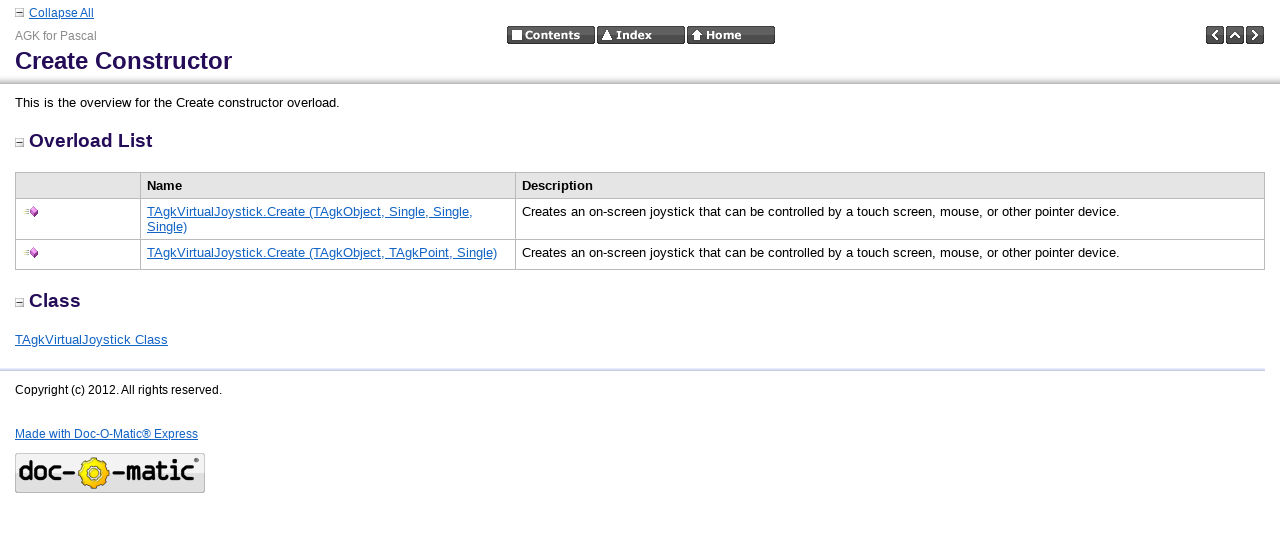

--- FILE ---
content_type: text/html
request_url: https://bilsen.com/agkpas/documentation/!!OVERLOADED_Create_TAgkVirtualJoystick.html
body_size: 1171
content:
<!DOCTYPE HTML PUBLIC "-//W3C//DTD HTML 4.01 Transitional//EN">
<html>
<head>
<title>Create Constructor</title>
    <meta http-equiv="Content-Type" content="text/html; charset=utf-8" />
    <meta name="generator" content="Doc-O-Matic" />
    <meta http-equiv="Content-Style-Type" content="text/css" />
    <link rel="STYLESHEET" href="default.css" type="text/css" />

<script type="text/javascript" src="scripts.js"></script>
</head>
<body class="Element700" onload="onBodyLoad();" onmousedown="onBodyMouseDown();">

<!-- Begin Popups -->

<!-- End Popups -->

<!-- Begin Page Header -->
<div class="Element710" id="areafixed">
<div class="Element731">
<div class="Element730">
<a onclick="ToggleAllElements(&#39;4F7665726C6F6164204C697374,436C617373&#39;, &#39;linkToggleAllElements&#39;, &#39;imgToggleAllElements&#39;, &#39;Collapse All&#39;, &#39;Expand All&#39;);"><img src="btn_collapse_2.gif" border="0" alt="" title="" id="imgToggleAllElements" /></a><a id="linkToggleAllElements" onclick="ToggleAllElements(&#39;4F7665726C6F6164204C697374,436C617373&#39;, &#39;linkToggleAllElements&#39;, &#39;imgToggleAllElements&#39;, &#39;Collapse All&#39;, &#39;Expand All&#39;);">Collapse All</a></div>
</div>
<div class="Element92">
<table width="100%" cellspacing="0" cellpadding="0">
<tr><td width="33%">
<div class="Element1">
AGK for Pascal</div>
</td><td width="34%">
<div class="Element2">
<a href="contents.html"><img src="btn_globals_contents_black.gif" border="0" alt="Contents" title="Contents" onmouseover="switchImage(this, &#39;btn_globals_contents_black_hover.gif&#39;);" onmouseout="switchImage(this, &#39;btn_globals_contents_black.gif&#39;);" /></a><a href="idx.html"><img src="btn_globals_index_black.gif" border="0" alt="Index" title="Index" onmouseover="switchImage(this, &#39;btn_globals_index_black_hover.gif&#39;);" onmouseout="switchImage(this, &#39;btn_globals_index_black.gif&#39;);" /></a><a href="index.html"><img src="btn_globals_home_black.gif" border="0" alt="Home" title="Home" onmouseover="switchImage(this, &#39;btn_globals_home_black_hover.gif&#39;);" onmouseout="switchImage(this, &#39;btn_globals_home_black.gif&#39;);" /></a></div>
</td><td width="33%">
<div class="Element90">
<a href="!!MEMBEROVERVIEW_TAgkVirtualJoystick.html"><img src="btn_prev_black.gif" border="0" alt="Previous" title="Previous" onmouseover="switchImage(this, &#39;btn_prev_black_hover.gif&#39;);" onmouseout="switchImage(this, &#39;btn_prev_black.gif&#39;);" /></a><a href="TAgkVirtualJoystick.html"><img src="btn_up_black.gif" border="0" alt="Up" title="Up" onmouseover="switchImage(this, &#39;btn_up_black_hover.gif&#39;);" onmouseout="switchImage(this, &#39;btn_up_black.gif&#39;);" /></a><a href="TAgkVirtualJoystick_Create@TAgkObject@Single@Single@Single.html"><img src="btn_next_black.gif" border="0" alt="Next" title="Next" onmouseover="switchImage(this, &#39;btn_next_black_hover.gif&#39;);" onmouseout="switchImage(this, &#39;btn_next_black.gif&#39;);" /></a></div>
</td></tr></table><div class="Element5">
Create Constructor</div>
</div>
</div>

<!-- End Page Header -->

<!-- Begin Client Area -->
<div class="Element720" id="areascroll">
<div class="Element721">

<!-- Begin Page Content -->
<div class="Element58">
<a name="53756D6D617279"></a><div class="Element11">
<div class="Element10">
<p class="Element10">
This is the overview for the Create constructor overload.</p></div>
</div>
<a name="4F7665726C6F6164204C697374"></a><div class="Element14">
<a onclick="toggleVisibilityStored(&#39;4F7665726C6F6164204C697374&#39;);" class="a_Element14"><img src="btn_collapse_2.gif" border="0" alt="" title="" id="img4F7665726C6F6164204C697374" />Overload List</a></div>
<div id="div4F7665726C6F6164204C697374">
<div class="Element11">
<div class="Element10">
<div class="Element63">
<div class="TableDiv">
<table cellspacing="0" class="Table2">
<tr>
<td class="Element65" valign="top" width="10%">
<div class="Element66">
 &#160;</div></td><td class="Element65" valign="top" width="30%">
<div class="Element66">
Name&#160;</div></td><td class="Element65" valign="top" width="60%">
<div class="Element66">
Description&#160;</div></td></tr><tr>
<td class="Element67" valign="top" width="10%">
<div class="Element68">
<img src="indicator_method.gif" border="0" alt="" title="" />&#160;</div></td><td class="Element67" valign="top" width="30%">
<div class="Element68">
<a href="TAgkVirtualJoystick_Create@TAgkObject@Single@Single@Single.html">TAgkVirtualJoystick.Create (TAgkObject, Single, Single, Single)</a>&#160;</div></td><td class="Element67" valign="top" width="60%">
<div class="Element68">
Creates an on-screen joystick that can be controlled by a touch screen, mouse, or other pointer device.&#160;</div></td></tr><tr>
<td class="Element67" valign="top" width="10%">
<div class="Element68">
<img src="indicator_method.gif" border="0" alt="" title="" />&#160;</div></td><td class="Element67" valign="top" width="30%">
<div class="Element68">
<a href="TAgkVirtualJoystick_Create@TAgkObject@TAgkPoint@Single.html">TAgkVirtualJoystick.Create (TAgkObject, TAgkPoint, Single)</a>&#160;</div></td><td class="Element67" valign="top" width="60%">
<div class="Element68">
Creates an on-screen joystick that can be controlled by a touch screen, mouse, or other pointer device.&#160;</div></td></tr></table></div></div>
</div>
</div>
</div>
<a name="436C617373"></a><div class="Element14">
<a onclick="toggleVisibilityStored(&#39;436C617373&#39;);" class="a_Element14"><img src="btn_collapse_2.gif" border="0" alt="" title="" id="img436C617373" />Class</a></div>
<div id="div436C617373">
<div class="Element11">
<div class="Element10">
<p class="Element10">
<a href="TAgkVirtualJoystick.html">TAgkVirtualJoystick Class</a></p></div>
</div>
</div>
</div>
<!-- End Page Content -->

<!-- Begin Page Footer -->
<div class="Element93">
<table width="100%" cellspacing="0" cellpadding="0">
<tr><td width="100%">
<div class="Element3">
Copyright (c) 2012. All rights reserved.</div>
</td></tr></table></div>

<!-- End Page Footer -->
<div class="Element950">
<p><a href="http://www.doc-o-matic.com" target="_blank">Made with Doc-O-Matic® Express</a></p><p><a href="http://www.doc-o-matic.com" target="_blank"><img src="doc-o-matic_button.gif" border="0" alt="Doc-O-Matic" title="Doc-O-Matic" /></a></p></div>
</div>
</div>

<!-- End Client Area -->
</body></html>